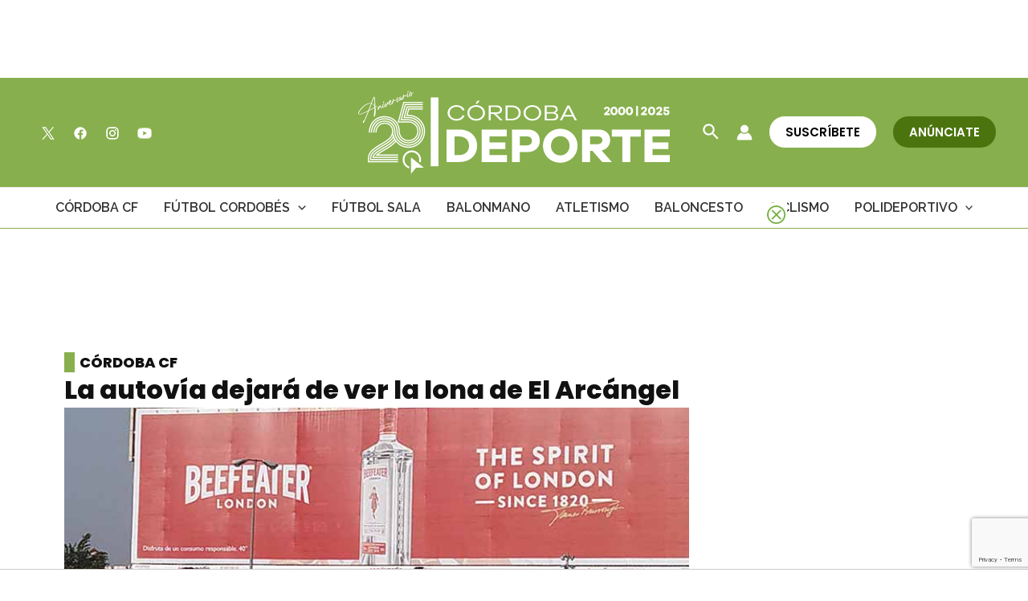

--- FILE ---
content_type: text/html; charset=utf-8
request_url: https://www.google.com/recaptcha/api2/anchor?ar=1&k=6Lf0TpMUAAAAAJdVqEsvGLeE93usBCzax6NC8SiO&co=aHR0cHM6Ly9jb3Jkb2JhZGVwb3J0ZS5jb206NDQz&hl=en&v=9TiwnJFHeuIw_s0wSd3fiKfN&size=invisible&anchor-ms=20000&execute-ms=30000&cb=c67mg4jipayi
body_size: 48183
content:
<!DOCTYPE HTML><html dir="ltr" lang="en"><head><meta http-equiv="Content-Type" content="text/html; charset=UTF-8">
<meta http-equiv="X-UA-Compatible" content="IE=edge">
<title>reCAPTCHA</title>
<style type="text/css">
/* cyrillic-ext */
@font-face {
  font-family: 'Roboto';
  font-style: normal;
  font-weight: 400;
  font-stretch: 100%;
  src: url(//fonts.gstatic.com/s/roboto/v48/KFO7CnqEu92Fr1ME7kSn66aGLdTylUAMa3GUBHMdazTgWw.woff2) format('woff2');
  unicode-range: U+0460-052F, U+1C80-1C8A, U+20B4, U+2DE0-2DFF, U+A640-A69F, U+FE2E-FE2F;
}
/* cyrillic */
@font-face {
  font-family: 'Roboto';
  font-style: normal;
  font-weight: 400;
  font-stretch: 100%;
  src: url(//fonts.gstatic.com/s/roboto/v48/KFO7CnqEu92Fr1ME7kSn66aGLdTylUAMa3iUBHMdazTgWw.woff2) format('woff2');
  unicode-range: U+0301, U+0400-045F, U+0490-0491, U+04B0-04B1, U+2116;
}
/* greek-ext */
@font-face {
  font-family: 'Roboto';
  font-style: normal;
  font-weight: 400;
  font-stretch: 100%;
  src: url(//fonts.gstatic.com/s/roboto/v48/KFO7CnqEu92Fr1ME7kSn66aGLdTylUAMa3CUBHMdazTgWw.woff2) format('woff2');
  unicode-range: U+1F00-1FFF;
}
/* greek */
@font-face {
  font-family: 'Roboto';
  font-style: normal;
  font-weight: 400;
  font-stretch: 100%;
  src: url(//fonts.gstatic.com/s/roboto/v48/KFO7CnqEu92Fr1ME7kSn66aGLdTylUAMa3-UBHMdazTgWw.woff2) format('woff2');
  unicode-range: U+0370-0377, U+037A-037F, U+0384-038A, U+038C, U+038E-03A1, U+03A3-03FF;
}
/* math */
@font-face {
  font-family: 'Roboto';
  font-style: normal;
  font-weight: 400;
  font-stretch: 100%;
  src: url(//fonts.gstatic.com/s/roboto/v48/KFO7CnqEu92Fr1ME7kSn66aGLdTylUAMawCUBHMdazTgWw.woff2) format('woff2');
  unicode-range: U+0302-0303, U+0305, U+0307-0308, U+0310, U+0312, U+0315, U+031A, U+0326-0327, U+032C, U+032F-0330, U+0332-0333, U+0338, U+033A, U+0346, U+034D, U+0391-03A1, U+03A3-03A9, U+03B1-03C9, U+03D1, U+03D5-03D6, U+03F0-03F1, U+03F4-03F5, U+2016-2017, U+2034-2038, U+203C, U+2040, U+2043, U+2047, U+2050, U+2057, U+205F, U+2070-2071, U+2074-208E, U+2090-209C, U+20D0-20DC, U+20E1, U+20E5-20EF, U+2100-2112, U+2114-2115, U+2117-2121, U+2123-214F, U+2190, U+2192, U+2194-21AE, U+21B0-21E5, U+21F1-21F2, U+21F4-2211, U+2213-2214, U+2216-22FF, U+2308-230B, U+2310, U+2319, U+231C-2321, U+2336-237A, U+237C, U+2395, U+239B-23B7, U+23D0, U+23DC-23E1, U+2474-2475, U+25AF, U+25B3, U+25B7, U+25BD, U+25C1, U+25CA, U+25CC, U+25FB, U+266D-266F, U+27C0-27FF, U+2900-2AFF, U+2B0E-2B11, U+2B30-2B4C, U+2BFE, U+3030, U+FF5B, U+FF5D, U+1D400-1D7FF, U+1EE00-1EEFF;
}
/* symbols */
@font-face {
  font-family: 'Roboto';
  font-style: normal;
  font-weight: 400;
  font-stretch: 100%;
  src: url(//fonts.gstatic.com/s/roboto/v48/KFO7CnqEu92Fr1ME7kSn66aGLdTylUAMaxKUBHMdazTgWw.woff2) format('woff2');
  unicode-range: U+0001-000C, U+000E-001F, U+007F-009F, U+20DD-20E0, U+20E2-20E4, U+2150-218F, U+2190, U+2192, U+2194-2199, U+21AF, U+21E6-21F0, U+21F3, U+2218-2219, U+2299, U+22C4-22C6, U+2300-243F, U+2440-244A, U+2460-24FF, U+25A0-27BF, U+2800-28FF, U+2921-2922, U+2981, U+29BF, U+29EB, U+2B00-2BFF, U+4DC0-4DFF, U+FFF9-FFFB, U+10140-1018E, U+10190-1019C, U+101A0, U+101D0-101FD, U+102E0-102FB, U+10E60-10E7E, U+1D2C0-1D2D3, U+1D2E0-1D37F, U+1F000-1F0FF, U+1F100-1F1AD, U+1F1E6-1F1FF, U+1F30D-1F30F, U+1F315, U+1F31C, U+1F31E, U+1F320-1F32C, U+1F336, U+1F378, U+1F37D, U+1F382, U+1F393-1F39F, U+1F3A7-1F3A8, U+1F3AC-1F3AF, U+1F3C2, U+1F3C4-1F3C6, U+1F3CA-1F3CE, U+1F3D4-1F3E0, U+1F3ED, U+1F3F1-1F3F3, U+1F3F5-1F3F7, U+1F408, U+1F415, U+1F41F, U+1F426, U+1F43F, U+1F441-1F442, U+1F444, U+1F446-1F449, U+1F44C-1F44E, U+1F453, U+1F46A, U+1F47D, U+1F4A3, U+1F4B0, U+1F4B3, U+1F4B9, U+1F4BB, U+1F4BF, U+1F4C8-1F4CB, U+1F4D6, U+1F4DA, U+1F4DF, U+1F4E3-1F4E6, U+1F4EA-1F4ED, U+1F4F7, U+1F4F9-1F4FB, U+1F4FD-1F4FE, U+1F503, U+1F507-1F50B, U+1F50D, U+1F512-1F513, U+1F53E-1F54A, U+1F54F-1F5FA, U+1F610, U+1F650-1F67F, U+1F687, U+1F68D, U+1F691, U+1F694, U+1F698, U+1F6AD, U+1F6B2, U+1F6B9-1F6BA, U+1F6BC, U+1F6C6-1F6CF, U+1F6D3-1F6D7, U+1F6E0-1F6EA, U+1F6F0-1F6F3, U+1F6F7-1F6FC, U+1F700-1F7FF, U+1F800-1F80B, U+1F810-1F847, U+1F850-1F859, U+1F860-1F887, U+1F890-1F8AD, U+1F8B0-1F8BB, U+1F8C0-1F8C1, U+1F900-1F90B, U+1F93B, U+1F946, U+1F984, U+1F996, U+1F9E9, U+1FA00-1FA6F, U+1FA70-1FA7C, U+1FA80-1FA89, U+1FA8F-1FAC6, U+1FACE-1FADC, U+1FADF-1FAE9, U+1FAF0-1FAF8, U+1FB00-1FBFF;
}
/* vietnamese */
@font-face {
  font-family: 'Roboto';
  font-style: normal;
  font-weight: 400;
  font-stretch: 100%;
  src: url(//fonts.gstatic.com/s/roboto/v48/KFO7CnqEu92Fr1ME7kSn66aGLdTylUAMa3OUBHMdazTgWw.woff2) format('woff2');
  unicode-range: U+0102-0103, U+0110-0111, U+0128-0129, U+0168-0169, U+01A0-01A1, U+01AF-01B0, U+0300-0301, U+0303-0304, U+0308-0309, U+0323, U+0329, U+1EA0-1EF9, U+20AB;
}
/* latin-ext */
@font-face {
  font-family: 'Roboto';
  font-style: normal;
  font-weight: 400;
  font-stretch: 100%;
  src: url(//fonts.gstatic.com/s/roboto/v48/KFO7CnqEu92Fr1ME7kSn66aGLdTylUAMa3KUBHMdazTgWw.woff2) format('woff2');
  unicode-range: U+0100-02BA, U+02BD-02C5, U+02C7-02CC, U+02CE-02D7, U+02DD-02FF, U+0304, U+0308, U+0329, U+1D00-1DBF, U+1E00-1E9F, U+1EF2-1EFF, U+2020, U+20A0-20AB, U+20AD-20C0, U+2113, U+2C60-2C7F, U+A720-A7FF;
}
/* latin */
@font-face {
  font-family: 'Roboto';
  font-style: normal;
  font-weight: 400;
  font-stretch: 100%;
  src: url(//fonts.gstatic.com/s/roboto/v48/KFO7CnqEu92Fr1ME7kSn66aGLdTylUAMa3yUBHMdazQ.woff2) format('woff2');
  unicode-range: U+0000-00FF, U+0131, U+0152-0153, U+02BB-02BC, U+02C6, U+02DA, U+02DC, U+0304, U+0308, U+0329, U+2000-206F, U+20AC, U+2122, U+2191, U+2193, U+2212, U+2215, U+FEFF, U+FFFD;
}
/* cyrillic-ext */
@font-face {
  font-family: 'Roboto';
  font-style: normal;
  font-weight: 500;
  font-stretch: 100%;
  src: url(//fonts.gstatic.com/s/roboto/v48/KFO7CnqEu92Fr1ME7kSn66aGLdTylUAMa3GUBHMdazTgWw.woff2) format('woff2');
  unicode-range: U+0460-052F, U+1C80-1C8A, U+20B4, U+2DE0-2DFF, U+A640-A69F, U+FE2E-FE2F;
}
/* cyrillic */
@font-face {
  font-family: 'Roboto';
  font-style: normal;
  font-weight: 500;
  font-stretch: 100%;
  src: url(//fonts.gstatic.com/s/roboto/v48/KFO7CnqEu92Fr1ME7kSn66aGLdTylUAMa3iUBHMdazTgWw.woff2) format('woff2');
  unicode-range: U+0301, U+0400-045F, U+0490-0491, U+04B0-04B1, U+2116;
}
/* greek-ext */
@font-face {
  font-family: 'Roboto';
  font-style: normal;
  font-weight: 500;
  font-stretch: 100%;
  src: url(//fonts.gstatic.com/s/roboto/v48/KFO7CnqEu92Fr1ME7kSn66aGLdTylUAMa3CUBHMdazTgWw.woff2) format('woff2');
  unicode-range: U+1F00-1FFF;
}
/* greek */
@font-face {
  font-family: 'Roboto';
  font-style: normal;
  font-weight: 500;
  font-stretch: 100%;
  src: url(//fonts.gstatic.com/s/roboto/v48/KFO7CnqEu92Fr1ME7kSn66aGLdTylUAMa3-UBHMdazTgWw.woff2) format('woff2');
  unicode-range: U+0370-0377, U+037A-037F, U+0384-038A, U+038C, U+038E-03A1, U+03A3-03FF;
}
/* math */
@font-face {
  font-family: 'Roboto';
  font-style: normal;
  font-weight: 500;
  font-stretch: 100%;
  src: url(//fonts.gstatic.com/s/roboto/v48/KFO7CnqEu92Fr1ME7kSn66aGLdTylUAMawCUBHMdazTgWw.woff2) format('woff2');
  unicode-range: U+0302-0303, U+0305, U+0307-0308, U+0310, U+0312, U+0315, U+031A, U+0326-0327, U+032C, U+032F-0330, U+0332-0333, U+0338, U+033A, U+0346, U+034D, U+0391-03A1, U+03A3-03A9, U+03B1-03C9, U+03D1, U+03D5-03D6, U+03F0-03F1, U+03F4-03F5, U+2016-2017, U+2034-2038, U+203C, U+2040, U+2043, U+2047, U+2050, U+2057, U+205F, U+2070-2071, U+2074-208E, U+2090-209C, U+20D0-20DC, U+20E1, U+20E5-20EF, U+2100-2112, U+2114-2115, U+2117-2121, U+2123-214F, U+2190, U+2192, U+2194-21AE, U+21B0-21E5, U+21F1-21F2, U+21F4-2211, U+2213-2214, U+2216-22FF, U+2308-230B, U+2310, U+2319, U+231C-2321, U+2336-237A, U+237C, U+2395, U+239B-23B7, U+23D0, U+23DC-23E1, U+2474-2475, U+25AF, U+25B3, U+25B7, U+25BD, U+25C1, U+25CA, U+25CC, U+25FB, U+266D-266F, U+27C0-27FF, U+2900-2AFF, U+2B0E-2B11, U+2B30-2B4C, U+2BFE, U+3030, U+FF5B, U+FF5D, U+1D400-1D7FF, U+1EE00-1EEFF;
}
/* symbols */
@font-face {
  font-family: 'Roboto';
  font-style: normal;
  font-weight: 500;
  font-stretch: 100%;
  src: url(//fonts.gstatic.com/s/roboto/v48/KFO7CnqEu92Fr1ME7kSn66aGLdTylUAMaxKUBHMdazTgWw.woff2) format('woff2');
  unicode-range: U+0001-000C, U+000E-001F, U+007F-009F, U+20DD-20E0, U+20E2-20E4, U+2150-218F, U+2190, U+2192, U+2194-2199, U+21AF, U+21E6-21F0, U+21F3, U+2218-2219, U+2299, U+22C4-22C6, U+2300-243F, U+2440-244A, U+2460-24FF, U+25A0-27BF, U+2800-28FF, U+2921-2922, U+2981, U+29BF, U+29EB, U+2B00-2BFF, U+4DC0-4DFF, U+FFF9-FFFB, U+10140-1018E, U+10190-1019C, U+101A0, U+101D0-101FD, U+102E0-102FB, U+10E60-10E7E, U+1D2C0-1D2D3, U+1D2E0-1D37F, U+1F000-1F0FF, U+1F100-1F1AD, U+1F1E6-1F1FF, U+1F30D-1F30F, U+1F315, U+1F31C, U+1F31E, U+1F320-1F32C, U+1F336, U+1F378, U+1F37D, U+1F382, U+1F393-1F39F, U+1F3A7-1F3A8, U+1F3AC-1F3AF, U+1F3C2, U+1F3C4-1F3C6, U+1F3CA-1F3CE, U+1F3D4-1F3E0, U+1F3ED, U+1F3F1-1F3F3, U+1F3F5-1F3F7, U+1F408, U+1F415, U+1F41F, U+1F426, U+1F43F, U+1F441-1F442, U+1F444, U+1F446-1F449, U+1F44C-1F44E, U+1F453, U+1F46A, U+1F47D, U+1F4A3, U+1F4B0, U+1F4B3, U+1F4B9, U+1F4BB, U+1F4BF, U+1F4C8-1F4CB, U+1F4D6, U+1F4DA, U+1F4DF, U+1F4E3-1F4E6, U+1F4EA-1F4ED, U+1F4F7, U+1F4F9-1F4FB, U+1F4FD-1F4FE, U+1F503, U+1F507-1F50B, U+1F50D, U+1F512-1F513, U+1F53E-1F54A, U+1F54F-1F5FA, U+1F610, U+1F650-1F67F, U+1F687, U+1F68D, U+1F691, U+1F694, U+1F698, U+1F6AD, U+1F6B2, U+1F6B9-1F6BA, U+1F6BC, U+1F6C6-1F6CF, U+1F6D3-1F6D7, U+1F6E0-1F6EA, U+1F6F0-1F6F3, U+1F6F7-1F6FC, U+1F700-1F7FF, U+1F800-1F80B, U+1F810-1F847, U+1F850-1F859, U+1F860-1F887, U+1F890-1F8AD, U+1F8B0-1F8BB, U+1F8C0-1F8C1, U+1F900-1F90B, U+1F93B, U+1F946, U+1F984, U+1F996, U+1F9E9, U+1FA00-1FA6F, U+1FA70-1FA7C, U+1FA80-1FA89, U+1FA8F-1FAC6, U+1FACE-1FADC, U+1FADF-1FAE9, U+1FAF0-1FAF8, U+1FB00-1FBFF;
}
/* vietnamese */
@font-face {
  font-family: 'Roboto';
  font-style: normal;
  font-weight: 500;
  font-stretch: 100%;
  src: url(//fonts.gstatic.com/s/roboto/v48/KFO7CnqEu92Fr1ME7kSn66aGLdTylUAMa3OUBHMdazTgWw.woff2) format('woff2');
  unicode-range: U+0102-0103, U+0110-0111, U+0128-0129, U+0168-0169, U+01A0-01A1, U+01AF-01B0, U+0300-0301, U+0303-0304, U+0308-0309, U+0323, U+0329, U+1EA0-1EF9, U+20AB;
}
/* latin-ext */
@font-face {
  font-family: 'Roboto';
  font-style: normal;
  font-weight: 500;
  font-stretch: 100%;
  src: url(//fonts.gstatic.com/s/roboto/v48/KFO7CnqEu92Fr1ME7kSn66aGLdTylUAMa3KUBHMdazTgWw.woff2) format('woff2');
  unicode-range: U+0100-02BA, U+02BD-02C5, U+02C7-02CC, U+02CE-02D7, U+02DD-02FF, U+0304, U+0308, U+0329, U+1D00-1DBF, U+1E00-1E9F, U+1EF2-1EFF, U+2020, U+20A0-20AB, U+20AD-20C0, U+2113, U+2C60-2C7F, U+A720-A7FF;
}
/* latin */
@font-face {
  font-family: 'Roboto';
  font-style: normal;
  font-weight: 500;
  font-stretch: 100%;
  src: url(//fonts.gstatic.com/s/roboto/v48/KFO7CnqEu92Fr1ME7kSn66aGLdTylUAMa3yUBHMdazQ.woff2) format('woff2');
  unicode-range: U+0000-00FF, U+0131, U+0152-0153, U+02BB-02BC, U+02C6, U+02DA, U+02DC, U+0304, U+0308, U+0329, U+2000-206F, U+20AC, U+2122, U+2191, U+2193, U+2212, U+2215, U+FEFF, U+FFFD;
}
/* cyrillic-ext */
@font-face {
  font-family: 'Roboto';
  font-style: normal;
  font-weight: 900;
  font-stretch: 100%;
  src: url(//fonts.gstatic.com/s/roboto/v48/KFO7CnqEu92Fr1ME7kSn66aGLdTylUAMa3GUBHMdazTgWw.woff2) format('woff2');
  unicode-range: U+0460-052F, U+1C80-1C8A, U+20B4, U+2DE0-2DFF, U+A640-A69F, U+FE2E-FE2F;
}
/* cyrillic */
@font-face {
  font-family: 'Roboto';
  font-style: normal;
  font-weight: 900;
  font-stretch: 100%;
  src: url(//fonts.gstatic.com/s/roboto/v48/KFO7CnqEu92Fr1ME7kSn66aGLdTylUAMa3iUBHMdazTgWw.woff2) format('woff2');
  unicode-range: U+0301, U+0400-045F, U+0490-0491, U+04B0-04B1, U+2116;
}
/* greek-ext */
@font-face {
  font-family: 'Roboto';
  font-style: normal;
  font-weight: 900;
  font-stretch: 100%;
  src: url(//fonts.gstatic.com/s/roboto/v48/KFO7CnqEu92Fr1ME7kSn66aGLdTylUAMa3CUBHMdazTgWw.woff2) format('woff2');
  unicode-range: U+1F00-1FFF;
}
/* greek */
@font-face {
  font-family: 'Roboto';
  font-style: normal;
  font-weight: 900;
  font-stretch: 100%;
  src: url(//fonts.gstatic.com/s/roboto/v48/KFO7CnqEu92Fr1ME7kSn66aGLdTylUAMa3-UBHMdazTgWw.woff2) format('woff2');
  unicode-range: U+0370-0377, U+037A-037F, U+0384-038A, U+038C, U+038E-03A1, U+03A3-03FF;
}
/* math */
@font-face {
  font-family: 'Roboto';
  font-style: normal;
  font-weight: 900;
  font-stretch: 100%;
  src: url(//fonts.gstatic.com/s/roboto/v48/KFO7CnqEu92Fr1ME7kSn66aGLdTylUAMawCUBHMdazTgWw.woff2) format('woff2');
  unicode-range: U+0302-0303, U+0305, U+0307-0308, U+0310, U+0312, U+0315, U+031A, U+0326-0327, U+032C, U+032F-0330, U+0332-0333, U+0338, U+033A, U+0346, U+034D, U+0391-03A1, U+03A3-03A9, U+03B1-03C9, U+03D1, U+03D5-03D6, U+03F0-03F1, U+03F4-03F5, U+2016-2017, U+2034-2038, U+203C, U+2040, U+2043, U+2047, U+2050, U+2057, U+205F, U+2070-2071, U+2074-208E, U+2090-209C, U+20D0-20DC, U+20E1, U+20E5-20EF, U+2100-2112, U+2114-2115, U+2117-2121, U+2123-214F, U+2190, U+2192, U+2194-21AE, U+21B0-21E5, U+21F1-21F2, U+21F4-2211, U+2213-2214, U+2216-22FF, U+2308-230B, U+2310, U+2319, U+231C-2321, U+2336-237A, U+237C, U+2395, U+239B-23B7, U+23D0, U+23DC-23E1, U+2474-2475, U+25AF, U+25B3, U+25B7, U+25BD, U+25C1, U+25CA, U+25CC, U+25FB, U+266D-266F, U+27C0-27FF, U+2900-2AFF, U+2B0E-2B11, U+2B30-2B4C, U+2BFE, U+3030, U+FF5B, U+FF5D, U+1D400-1D7FF, U+1EE00-1EEFF;
}
/* symbols */
@font-face {
  font-family: 'Roboto';
  font-style: normal;
  font-weight: 900;
  font-stretch: 100%;
  src: url(//fonts.gstatic.com/s/roboto/v48/KFO7CnqEu92Fr1ME7kSn66aGLdTylUAMaxKUBHMdazTgWw.woff2) format('woff2');
  unicode-range: U+0001-000C, U+000E-001F, U+007F-009F, U+20DD-20E0, U+20E2-20E4, U+2150-218F, U+2190, U+2192, U+2194-2199, U+21AF, U+21E6-21F0, U+21F3, U+2218-2219, U+2299, U+22C4-22C6, U+2300-243F, U+2440-244A, U+2460-24FF, U+25A0-27BF, U+2800-28FF, U+2921-2922, U+2981, U+29BF, U+29EB, U+2B00-2BFF, U+4DC0-4DFF, U+FFF9-FFFB, U+10140-1018E, U+10190-1019C, U+101A0, U+101D0-101FD, U+102E0-102FB, U+10E60-10E7E, U+1D2C0-1D2D3, U+1D2E0-1D37F, U+1F000-1F0FF, U+1F100-1F1AD, U+1F1E6-1F1FF, U+1F30D-1F30F, U+1F315, U+1F31C, U+1F31E, U+1F320-1F32C, U+1F336, U+1F378, U+1F37D, U+1F382, U+1F393-1F39F, U+1F3A7-1F3A8, U+1F3AC-1F3AF, U+1F3C2, U+1F3C4-1F3C6, U+1F3CA-1F3CE, U+1F3D4-1F3E0, U+1F3ED, U+1F3F1-1F3F3, U+1F3F5-1F3F7, U+1F408, U+1F415, U+1F41F, U+1F426, U+1F43F, U+1F441-1F442, U+1F444, U+1F446-1F449, U+1F44C-1F44E, U+1F453, U+1F46A, U+1F47D, U+1F4A3, U+1F4B0, U+1F4B3, U+1F4B9, U+1F4BB, U+1F4BF, U+1F4C8-1F4CB, U+1F4D6, U+1F4DA, U+1F4DF, U+1F4E3-1F4E6, U+1F4EA-1F4ED, U+1F4F7, U+1F4F9-1F4FB, U+1F4FD-1F4FE, U+1F503, U+1F507-1F50B, U+1F50D, U+1F512-1F513, U+1F53E-1F54A, U+1F54F-1F5FA, U+1F610, U+1F650-1F67F, U+1F687, U+1F68D, U+1F691, U+1F694, U+1F698, U+1F6AD, U+1F6B2, U+1F6B9-1F6BA, U+1F6BC, U+1F6C6-1F6CF, U+1F6D3-1F6D7, U+1F6E0-1F6EA, U+1F6F0-1F6F3, U+1F6F7-1F6FC, U+1F700-1F7FF, U+1F800-1F80B, U+1F810-1F847, U+1F850-1F859, U+1F860-1F887, U+1F890-1F8AD, U+1F8B0-1F8BB, U+1F8C0-1F8C1, U+1F900-1F90B, U+1F93B, U+1F946, U+1F984, U+1F996, U+1F9E9, U+1FA00-1FA6F, U+1FA70-1FA7C, U+1FA80-1FA89, U+1FA8F-1FAC6, U+1FACE-1FADC, U+1FADF-1FAE9, U+1FAF0-1FAF8, U+1FB00-1FBFF;
}
/* vietnamese */
@font-face {
  font-family: 'Roboto';
  font-style: normal;
  font-weight: 900;
  font-stretch: 100%;
  src: url(//fonts.gstatic.com/s/roboto/v48/KFO7CnqEu92Fr1ME7kSn66aGLdTylUAMa3OUBHMdazTgWw.woff2) format('woff2');
  unicode-range: U+0102-0103, U+0110-0111, U+0128-0129, U+0168-0169, U+01A0-01A1, U+01AF-01B0, U+0300-0301, U+0303-0304, U+0308-0309, U+0323, U+0329, U+1EA0-1EF9, U+20AB;
}
/* latin-ext */
@font-face {
  font-family: 'Roboto';
  font-style: normal;
  font-weight: 900;
  font-stretch: 100%;
  src: url(//fonts.gstatic.com/s/roboto/v48/KFO7CnqEu92Fr1ME7kSn66aGLdTylUAMa3KUBHMdazTgWw.woff2) format('woff2');
  unicode-range: U+0100-02BA, U+02BD-02C5, U+02C7-02CC, U+02CE-02D7, U+02DD-02FF, U+0304, U+0308, U+0329, U+1D00-1DBF, U+1E00-1E9F, U+1EF2-1EFF, U+2020, U+20A0-20AB, U+20AD-20C0, U+2113, U+2C60-2C7F, U+A720-A7FF;
}
/* latin */
@font-face {
  font-family: 'Roboto';
  font-style: normal;
  font-weight: 900;
  font-stretch: 100%;
  src: url(//fonts.gstatic.com/s/roboto/v48/KFO7CnqEu92Fr1ME7kSn66aGLdTylUAMa3yUBHMdazQ.woff2) format('woff2');
  unicode-range: U+0000-00FF, U+0131, U+0152-0153, U+02BB-02BC, U+02C6, U+02DA, U+02DC, U+0304, U+0308, U+0329, U+2000-206F, U+20AC, U+2122, U+2191, U+2193, U+2212, U+2215, U+FEFF, U+FFFD;
}

</style>
<link rel="stylesheet" type="text/css" href="https://www.gstatic.com/recaptcha/releases/9TiwnJFHeuIw_s0wSd3fiKfN/styles__ltr.css">
<script nonce="j8Uj3836w2S2dlGDSJBKWA" type="text/javascript">window['__recaptcha_api'] = 'https://www.google.com/recaptcha/api2/';</script>
<script type="text/javascript" src="https://www.gstatic.com/recaptcha/releases/9TiwnJFHeuIw_s0wSd3fiKfN/recaptcha__en.js" nonce="j8Uj3836w2S2dlGDSJBKWA">
      
    </script></head>
<body><div id="rc-anchor-alert" class="rc-anchor-alert"></div>
<input type="hidden" id="recaptcha-token" value="[base64]">
<script type="text/javascript" nonce="j8Uj3836w2S2dlGDSJBKWA">
      recaptcha.anchor.Main.init("[\x22ainput\x22,[\x22bgdata\x22,\x22\x22,\[base64]/[base64]/[base64]/bmV3IHJbeF0oY1swXSk6RT09Mj9uZXcgclt4XShjWzBdLGNbMV0pOkU9PTM/bmV3IHJbeF0oY1swXSxjWzFdLGNbMl0pOkU9PTQ/[base64]/[base64]/[base64]/[base64]/[base64]/[base64]/[base64]/[base64]\x22,\[base64]\\u003d\x22,\x22wrbCpht2w4jCihnCnAdYw7TDlj4xCsOYw6/CkTrDkjdSwqYvw6vCnsKKw5Z/KWN8AcKdHMKpJ8O4wqNWw5nCqsKvw5EWNh8TKsKRGgYwOGA8wqbDhSjCugFxcxALw5zCnzZ5w5fCj3lzw7TDgCnDicKdP8KwDkALwqzChsK9wqDDgMOWw5jDvsOiwpbDjsKfwpTDr2LDlmM/w45ywprDqn3DvMK8M0c3QSoBw6QBBUx9woMUMMO1NkFWSyLCssKfw77DsMKPwrV2w6ZbwqhlcHvDi2bCvsK4UiJvwoxpQcOITMKSwrI3U8KfwpQgw7R8H0k4w789w58eaMOGIVzCiS3Cghp/[base64]/wpfDjcO4wrjCk8KuLwjDlXbDrsOTL8Oyw7hsSls6YSHDj1pxwr3Dv2pwfsOtwozCicObejsRwpI2wp/[base64]/[base64]/DqAPDv1F6SVLDnjIvU3Bhw63CjRLDhTPDhnfCocK7wrbDuMOkPMOOfcOCwrRBaUpqQMK1w6nCp8KaYMOfdnVnMcOhw5Rvw4rDgFpawqjDv8OmwpA/[base64]/wrA0I3HDuXPCoSbDv3pOaDHChBEHY8OtAsKFe3nCoMKhwoHCsE/DlcO9w7k7b2hgwocyw7HCl1p5w5TCi3MjRxbDlMOeFDROw7JKwroewpLCjQtQwpjDpsKREzotTCVww4Muwq/CriYDQcOqTAwpw7/ClcOpVsOXHFXCmMOUIMKwwr3DrsOjTzYDS38xwoXCuC0AwpnCqsOYwqTCmcOIGiLDkXV5X3Arw7TDlsK3dxZ9wr3DosOQUHsGXcKQMklpw7gBw7ZaHsOfw6tMwrHCiD7CuMKLPcOtIlM/I20JfsOnw54rU8ODwpo7wokNR082wpHDilFBwrLDh3bDu8OaN8KcwpllQcKcHsOXdsKjwrPDlVd8wpTCh8Ofw5czw4LDvcKNw5LCjXjCtMOkw4wUFzXDrMO4WQN6LcOYw4V/w5srHgZiwpkLw7hqdi/DmSMRO8K1M8OWUcKLwqcgw5cqwrvDm2ZQYFnDtX8zw4ZsEQB+MsKnw4rDlDULTgjCvWfCkMKDOcOOw5DDnMO5ahAmDAdyUhvCkGTCsl/Dpzoew5VRw7VzwrNGYQcrfsKycAUnw7lNC3DCtsKpEjTDssOKS8KtSsO5w4/CisKsw7Nnw4JFwrBpbcOsaMKTw5vDgsOtw6ERJ8Krw5pewpvCrcOKB8OEwpBgwpc8Z11iIDshwr7Ch8Kfe8Kcw7INw5XDqcKGN8Otw5rCvyrCsRHDlS88wrcuKsOBwr3DncKkw6HDjjDDnAoFJcKJUxVgw4nDhcKMTsOpw65Mw5ZswqTDvH7DjsO/D8O+R3B2woR5wpkHcXk0wqJfw5PCuCEYw7h0VsOOwpXDpcOqwrBAQ8OYYyVjwqUtYMO+w4PDrQLDnl4PGC98wpAAwp7DpsKjw6LDicKdw5bDgMKlQsOHwoTDnE0YEcKyQcKTwqhaw7DDjsOwLX7CusOnHhvClMOOcsOWJwtzw4DCqC/[base64]/CpD3DnsOrw4DChTgTW2nCsk/DnMOpWcK0w4/DsArDv3LClCxrw4jDscKQfmrCnyUBcjDDiMOMfsKQIkvDjhTDksObfcKtE8O8w4nDvHkGw43DpMKZGSh+w7zDgQrDnFEAw7RPwqTDljJ2YjPDuz3ClANpIl7Du1LCkVnClnTDkgM7RCRVclXDkSAGEn03w71ONsOEWlQlRk3Dr2Zawr1JRcOIdMO/WXBfQcO7wrbCkE5vbMKXfMOYb8KTw7Rkw4JUw7XDnncEwpluw5PDvSTDvsOhBXrCpylBw5zCg8ODw7cYwqkkw6U9CMKiwr5tw5PDoWvDu1MRYTJrwp7DnMKmasOeeMOMbsOww4bCrH7ChmzChcO4OF4mZnnDgEhKDsKlIzRuXMOaMsOoVRYPRRpZdMK7w51/wpwsw6nDhsK+EMOawoMSw6bDoU93w51iTMKwwoIXZ20Rw54IRcOEw6RZIMKjwqrDqsOXw59Ywrw+wqtqWUA0D8OSw68WMMKCwpXDn8KAwqtXf8KCWgxUwoAVesKVw4/DjRUpwpHDjmIgwowHwr7DlMOVwqbCiMKCw73DmhJAwrrCrSAFMTrClsKIw4IjNGFREWXCqQrCuChdwqR4wrTDvy05w57CjzLDtnXCpMKXTiXCpkbDrRc1dC7CoMKIbkxsw53DskzDojfDlU4tw7fCj8Obw77DvD8kw6NyXMKVDMOpw5/DncK1cMKmSMOsworDqsK5G8OrIsOLJcOnwoXCnsKlw64Nwo3DoHs9w6I/[base64]/Cq8OQwr7DqMOgwqEnw60URcOZw4EBF2Vyw51CG8KwwqFAw5I2PFIww44JQwPClMO1GRVHwoHDny/DvsKFwrnChsKqw7TDq8KZAsKLdcKqwrIDBhJeCADCkcKTQsO3bcK1IcKIwo3DnjLCqA7DonJkQH5yPsK2eg3CgwjDg17Dt8OfNsO7BMOpwrced03DuMOewoLDjMOdNcKLwp4Jw7vDjUPDoBl2Ei9bwrLDssKGwq/CqsKcw7ELwoZOO8KvNGHCncKPw6IqwojCkTbCh1Yfw5bDpmRJXsKaw67Cs2Mdwp8dEMKbw5daPgcocxlHO8K8SXptX8OdwqVXfSo/wpxcwrzDoMO5TsOWwpHCtBHDlMK7T8K4wqsNM8KWw4RBw4oUXcOkTsOhY1nCvmbDilPCv8K/RsO0w7tQRMKLwrQFRcOwOMO2ZiXDnsOZOD/CnHLDk8K0axPCsjpBwoAdwpXCpMOWNAHDuMKxw4pww6DCl0LDsCXCmMKSKwsOcsKaccK8wo/DiMKUUMOIRStkRnpPwrXCiWjCncOjwrDCtMOnC8O/[base64]/[base64]/wrfDni3ChnB+PmEJDsOiw7EJbMKew6LDlcOZw6IAc3Rswp/[base64]/[base64]/CqhjChMKGwr9xw4jCu8Khwr7DpcOsw4syPSoVwrozwpFVLS8RTsKEF3PClz9bdsKZwqYxw4R3woHCnyTClsKken3DrsKMwppiwrV3MMOuwonDon4sUMKowqBjTnzDri5Qw5nDnj3DsMOYH8KNOsOZRcOiw7dhwqHCo8Oge8OIwqnCrMKUXH8Qw4V7wr/Di8KCQ8Ovwqs6w4bDl8K0w6YRQ3TCjMOWUcOJScOVamwAw6NTay4gwpLDksO4woR/SMO7J8OEdsO2wqbDhy/DijRxw7zCqcOXwo7DsnjCsEdHwpYuGV3Dsg1NRsOEw7Vkw6XDgsKITQcBN8OrCMOswo3DgcK/[base64]/WlBFw4nCnMKMTkHCnEPCmcKBIWXCp8ORaCwhLsK+w43DnwpNw7fCncKdw6LChQwOc8O7PBUdf140w6Q2MFAGS8Oxw4dUDCtmbBfChsO/w73Ci8O7w5Z2XEsCwp7CtnnCuiXDpMKIwoA5PsKmQnRVwp4DMsKKw5t8IsO/wo44w6jDiQ/ChMOQKMONWcKvHMKVXcKGRsO/wpc/HhXDrVnDrgVSwotlwpYcDlohGcKCPMOPEcOzXMO5ZMOmw7HChhXCk8K4wqlWcMOcM8KJwrgHL8ORZsKpwrfDqzNPwpESYQbDhsKCTcKOHMOEwpRqwqLCjMO/CUVlQ8KIM8ODf8KPLRd1McKBw5vCmhDDlcOBw6t8E8OgAl80c8KSwp/CmMOkbsOgw58CM8OswpEbVH7DmHzDj8O+wo9nTcKtw6stAg1Gwr4BEsKGK8ORw6kUQ8KpMzoXwp7CosKBwqJRw4/DgMOqME7CuDLCjmoWecOWw6cjwrDCh1InFHsxO0c5wo0ZeXJTJsKjBFcDT0nCi8KyNsKDwp7DlcO/w6/DkQMRa8KJwpnCghxFPcO3w5JdC23CjQZnYnM6w67Ci8OQwojDgGzCqS1eJMKuXkspwpHDrFx+wo3DuhrCjEBgwozCtwwQBBjDjWBpwqjDkE/CucKdwqsqfcK/woh+BSTDijPDoF1/AcKqw7MeX8OwGjgGMnRWHw7DnWxdEsOOP8OPwp42LlcqwrIBwoLCoGF7CcOSLsKcfDHDj3VOfMKBw5LCmsOkEMOSw596w7zDjwUPE3kfP8O6HVTCncO0w7QUGcOiwoMaEzwTw77DpMOMwozDisKHNsKNw5suAMOCwrvCnw/CscOYTsKuw4QhwrzDkWYrcjrDkcKaD0BbEcOWMhpNHzPDlgfDscO6w57DkgQeHyQvEQrCvcOcBMKMXDErwr0lBsOhw49OJMOlA8OuwrZONH1+wovCgcOHGWzDiMKnwo5Uw6jDgsOuwr/DnEfDvcOKwoFDNsOjV1fCqsOpw43DqkVnBMOiw7JCwrTDsTY4w5TDr8KJw4vDm8Knw5tGw7TCmcOEwppaARgVVkU4MiXCoydpDWsHXw8kwrk/w65Ib8Ovw6cxOAbDkMO1M8KYwpU3w60Ow4vCo8KaIQVBLmzDuHsawqbDtSIZwpnDucKVSsO0CAPDrsO8SnTDnUYid2nDssK7w5tsbcKqwpo/[base64]/CmsOFwrbCgxTDrcKFwoFBYcOpwrpAH8KVUcOdMcO+E2PDoijDtcOsF2zDn8KUEFAcdcKiMTVzZ8O4OQ/DhcKvw4U+w5fCl8KpwpULwrc8wqPDj1fDrFbCoMK9BMKMVUzCqsK0KxjCsMKpFsKewrU7w4Y5b3YKwr8ANgXCj8KlworDo0BMwolbbcK3MsORMsKFwo4VBkp8w73Dg8KHCMK/w6TCpMO4b1RWZsKOw6XDtcKOw7HCmMKWPEbCisOOw5DCrVbDmXPDgA0CViDDh8Ouw5AEAcOkw5xzG8O2b8KQw4M5H23Cog7CjHDClGLDlcOWWCvDnF4ew73DhGrCosOzJSoew57ChsK/w7IUw4p4EFZ6Vh98MsKNwrwdw4kzwq7DpAJkw7Unw65nwoMYwo7CicK/FsOsGHFdFcKJwoV5HMOvw4fDoMKAw7dyKcOOw7dVMn5rSsOGSHHCqMK5wrZawoBCw7HDrcOvBsK9b0TDrMOawrg5FMODWiEHG8KSR1M/P0xHLMKYdFTCmRDCmzRYMUXDqUJ0wq89wqwvw4vCrcKJw7DCpMKoQsKLNCvDk2rDqhEIJMKGasKJZgMxw6rDrQ1iXcKZwo5sw7Ypw5Jbw6tGwqTDtMOZPsOyWMOSdzFEwpBkwpo/w7rCmykVXU/CqUZBYRFxw7N5GCsCwrBIXzvDuMKyOScySkQgw7zDhgVyYcO9w5g2w4fDq8O6LSI0w63Dlikuw7MGAQnCknJ/acOHwo1zwrnCucOUbcK9GD/DlGJewoHCncKZS3FXw4bClEo/w4nDlnrDicKLwo01H8OSw71aQ8KxHFPDrG5IwodFwqZJwpHCt2nDt8K3JgjCmBbDml3ChRPCkx1pwoZgAk/CsUXDuwkHbMORwrTDvsKyUF7DnmQjw7LDrcOPw7BvL3XCq8KiH8KTCsOUwoFdECjCm8KlQyTDhMKOXgsbTcOvw53CgxvCicKtw7bCmybCrBgrw7/Do8K+ZsKyw4fCosKlw5fCu3zDjBAeIMOSDVfCiW7DjzEkOsOEc2oOwqh6DDhFeMOqwovCucOlUsK1w5bDtV0Zwqh/w7jCgg3Dv8OiwrpuwoXDiw/DkAbDumxeWsOQCmrCkCbDkRDCrcOSw5cvw67CscOCOi/DgApaw6BgXsKfNWLDoC5ib3HDkcOucwlYwqtKw5tlwo8hwq5qBMKGM8OAw44xwqEIK8O2WcO1wrcfw7/Dmlh5wqxMwo/Du8KUw7/CmhF6wpPClMOnEMKNwrnChsOXw6hkfDcoJ8O0T8OjDR4MwolELMOrwq3DqR40HBrCnsKnwq5YFcK6fAPDrcK/On1ewo5ew73DiHfCqFZvCA/CusKrK8KBwqgBahBNBA8nR8KIw6ZbNMO5LMKEfRBvw5zDtsK5woMoHXrCsB3CvMK3F2JaasKuSgDCiSHDrkJMUmI8w6DDuMO6wozCkVbCp8Otwq4vM8K0w5LClV/CgcOPbsKJw6ETGcKEwpTDsl/DvzrCtsKzwqjCnTXDlMK+T8OIw5/ClWMUPcKxw59PMMOYQh9RXsKqw5oNwqccw57Dm2RYwrXDnHNdYnglN8KKAC0WJ1vDpAJZUBFxNSoTOSTDlSvCrj7CgijCv8KxNBnDgAbDrnBHw4TDngYVwpYSw5nDtl3CsUtDfhHCoGIswo/[base64]/[base64]/w6hdw45xWsKBwqTCtsObN8KswrXCvTzCl8KYwr/CgMKcT2/CkMOrw4c/w6Buw60Bw6ABw6LDiWjCm8KYw6DDpcK7w4zDucO9w7Z1woXDiyLCklI7wojDpwXDksOIGCNZVk3DnHfCvTYqI2tfw6DCq8KOwq/DlsKHIMONKGM2w4Jlw7QTw6/DkcKHwoBVH8OfMAgdOsKgw445w718QgUsw69GTcObw4FYwrHCucK2w4w+wobDs8K6Y8OMMsKvSsKlw5LDqsKMwr8hYS8DdVQ0M8KHw53Dp8Kjw5fClsKxw64dwqwTJDEbSTHDjz5Hw5pxBcOTwrPDmjPDu8KyAxnDlMKOw6zCtcKGdcKMw5bCtsOxw6PCnG/CiX49wrzCkMOYwr0+w6EuwqvCmMK8w6IyUMKnN8OwfsK/w5TDlHoFQR8Gw4/CpxMMwrDCsMOUw6QzKcK/w7tqw4rDoMKUwplUwqwZORp7DsKww6kFwod2Ql3DscKAeh8Qw45LOEzCpsKawo9lLsOcwoDDmHJkw45sw6bDlRDDoD44wp3DgCMtRGR/BX5MVcKWwogmwpMxQcOWwo0owp1kIBrCgMKEw5Bcw7pQEMOzw4/DuBAVwp3DqGPCnShVJzAGw6xTG8KrCsK3woZewrUmdMKPw7rCvzrCmAXCp8Orw4jCnMOndSHDnizCsjtEwq0fw6RyNBF4w7TDpMKEBlB1fMK6w5tNNnA6woIIPQ3CjwVcVsOfw5Q3wqNKesK/MsKDDTgdw7TDgDVbElQeB8O+wro4V8OPwovCi1sMw7zClMOpw7AXwpZuwpDCjsOnwqbCnsObHk3DusKTwoB1wrZaw6xVwr4mR8K9ccOpw4A5w5IBfC3Dm2fCvsKDRMOjcTMpwrgwSsKPVg3CimwRYMONOsKtX8KXUMKrw7LDrMOlwrTCvcO/[base64]/[base64]/DuMO1w5/DtFQxw5/[base64]/DkHPDlD/Cox7Cq8K7McOjw6gpwo/[base64]/Ds8O3wp/CvMOcP2/CrsKRaWXCmBjDpEvDqsOiw73Cky1UwrIFdDlUHsK/A1TDg1YEQnXDj8ONwoLCjcK0QyDCj8OSw7QgesKrwrzDgcK5w4XCl8KUKcOZwrFswrAbwqfCicO1wrXDiMKow7DDkcKGwpfCt31MN0TCkcO6TsKNNGlow5Ehw6TCnMOKw57DkSPDgcOAwpPDr1hHCWdSLgnChBDDmcOYw5s/[base64]/[base64]/DoyJrwrrCgA7Dj8O1EXhcw5ZmLcOWw6ReC8OOS8KXc8KJwozClMKlwps1OMOWw5UmMBjClX5TA3vDsyVuecKdOMOKIQgpw5MEwq7DvsOpGMO8w4rDvMOUXsO0ccOqBMK8wrfDj07DrRYFGTwswozCksK+K8Kiwo/[base64]/E8KEw7p9ZcOzWTfCu3XCv0vCuDzCgiHCsyB6NsOTSsOjwokteAoyNMK5wq7CkRxlRsKvw4s6GcOzGcOZwogLwpcmwqoKw63Dq0vCjcORTcKgK8O8Mw/[base64]/[base64]/DncKaw4JdwqPDmVvCrjV5w5PCoBRIwp4jZAAGKmjCtsK3w6zCj8Kxw50wBR/CjARVw5NNEMKIS8KRwpTCjU4leDTCmUrCpWgJw4sYw4/Dj3RTXGV/NcKqw7Jow5R9wqA0w7HDvCLCjVrCgcKYwovDuBYtRsK4wpHClTUJdsODw6LDsMKMwrHDhmHCoFF4U8O5FsOyYsOWw4DDkcOfJz9awoLCusO/RG4VN8K8DnbCuyICw5l+dWI1VMOFYB7Di2HCq8K1A8KfVFXCk0AANMKBVsKLwo/[base64]/YzDDglYkwr1tw4XCrcKYaH/Cv1fDr8K9ZMKqbMOAw4I/eMO8B8KnKkXDtDcGc8OmwpzDjgkow6rCoMONSMKJDcKEMUoAw59+wrguw48ND3AOVVHDpQnCkMOBJBYxw7HCmcOvwqjCkjBVw405wpbDthHDkDxTwpjCosOBEMOeOsK0w7hcCMKswpgcwrPCtsKuWhsCSMO3L8KhwpDDjVcQw64ZwpfCmm7DhFRLVMKQw74/w5wvAULCp8Ona1vDtlhtfcOHPFLDozjClyDDgwduIMKAbMKJwqvDvsK2w63DscKvAsKnw43ClGXDvznDlidVwoB4w5BPwr9aA8KUw6XDvsOOH8K2wovCmAzDhsK3IMO/wrHDv8OWw4bChcOHwrlEwqZyw7pEbjbDmCbDm3cHc8KgTcOCT8O9w7zDlyJUw5hvTCzCjAQhw4ExHiTDucOawqXDjcK4w4/DlhVgwrrCj8OxMMKTw6JCw7BsEsKTw7UsI8KHw5jCugfCn8KTw7nCpCMMO8KPw5tGJijDusKTFWrDvcOSB3tAcT/DgAnCvFNIw5sLb8KiXsOBw6HCp8KBAErDosOiwo7DhsKfw4J/w759QsKKwpfCvMKzw6vDgg7Cn8KtIB5fVnfDkMONwoInIRQzwr/Dtm92Q8O+w6ENHcKiaBbDohTCp0TCgVZSDG3DhMKzwpERH8OGE2nCucKKEHINwpPDtsKAwo/Dp2DDhVddw4A3c8KuNMOTRQQRwoXCnhjDiMOGdTjDpnd+w7XDv8KhwpVWJcOmUkfCmcKud3XCsGc3eMOPIMK6w5PDnMOAU8KML8KWUVB5w6HCtsKQwq7CqsKlHwfCvcOIw7x8esOJw5LDkcOxw5JoP1bCqcOLI1MnfTbCgcOkw4jDlMOvSBcxK8KWB8Okw4AKw5gsI0/DocOrw6YQwrbCjzzCq1LDvcKJfMOqYRkaA8OgwoNnwpTDoSzDicOJZcOaHTnDrMK5WcO+w7h7ATQjURhSSMKQd0LCnsKUc8OVw6jCqcOxNcOgwqVvwrbCi8Oaw4AAw5J2DsOfGXFzwrRSGcK2w4liwoQ3wpzCmMKZwpvCuFLCnMK+acKpL3tVTF5/YsOuXcOFw7pSw43DrcKqwpXCucKGw7TCsGhLck8lPA1jeA44w6nDksKfUMOwZCTCvT3ClcORwrXDpUXDn8KbwoAqFV/Dm1JKwqFOeMKmw74Gwql8DkLDrsOdH8OwwqFWZDUfwpXCq8OIHlLCqsO7w7HDi13DpcK7WVoXwq97w6oSd8O6wpVbTEbChBhmw5UORMO/WH/CvD7Csm3Cj11dM8KwOMKWesOrIsO5NcOew5JRBnRtMDPCq8OoVRXDvsKewoTDvRPChsK6w5B/WAXDt1DCuF1Qw5A+dsKoc8OowplOAU0TbsKWwr9ZLsKfKD/[base64]/J8K4OsOjwqXCl8KCw7/Dp3TDuCnDvsOOE8Kfw7zCj8KbSMOhwqErYjPCmArDplJWwqrDpyxywo7DmsOLAcO6QsOnOw/[base64]/CgsOcIMKNORfCtcKAwqnDrMKdDRXCjMOEeMK+wrxCwpvDtMOAwpnCqcOBTDbCmUbCksKmw7o2wofCrMKfOTIFFlJiwrbCv25kLCLCqEd0w5HDhcOgw6o/LcO3w4Fwwrh2wrY7dwTCoMKpwq50VcKXwqsDQMK6wpJrwprChgw3JMKiwoXCsMORw5McwpHCvADDvlNbOSEEXUfDhMKlw4BPdlkFw5LDusKcw7fCvE/CgMOjUk8uwrjCmEsZHsKuwpHDusOLTcOULMOvwqTDt3txHGnDizbDscO5wo7DklfCsMOXOjHCqMKcwo08Z1vCg2LDmA3Do3fCjAEyw6PDvWFBPn03FcKUdj43YQrCqMKUT1gAbMORNsOew7gawrNBC8KnTiFvwrDCisKvMEzDg8KVL8KpwrZdwrsReAhxwrPCng/Dlhpsw7R9w6gYKcOywrlRayvClsKeYkkrw4PDt8KAw7HDkcOvwqvDr07DkArCm17DmGrDqsKSemrCsFc4B8KXw7hcw7LDk2fDpcOtaGTDkGnDn8OeYsOpEsKDwovCuXAAw4Mmw40oCMKpw4pGwrDDsUnDt8K1FE/CtQkzbMOsOVLDuSAuMEJBY8KTwr/[base64]/IcKoSxskPMOhwqttTVx/wrUUT8OJwrQmwqN8CcK2QgrDjcOhw4svw4jCtsOoM8KzwqRkYsKibFPDm1DChxvChXVVw6IYRhVyJATCnCAPN8O5wrBAw4DCg8Owwp7CtXMVD8O7RsOnWVpaJcOQw4c6woLCtTJcwp4uwpdZwrrCpB1dNwsrLsKBwqfCqBbCkcKQw43CsT/CriDDnW8mw6zDli5Uwq7CkQoGbMKvOE0ua8KYWsKSHwLDmsK/K8Oiw4jDvMKdPS1twqt3bBMvw6tVw7/CgcOtw6HDgiLDgsKPw6tKZ8OaUAHCrMOjb0FTwpPCsX3CpsKZD8KCdltffR/[base64]/[base64]/Cq0TCiHoMwp5aNDbCh8Ksw6XDuE0eHgIewrNrwoIlwpwgGWjDpUbDpHFRwoRCw7YZw713w7PDulXDgcOxwpjDpcKLKzVnw6nCgT3CscKMw6TCkRXCoUwwbmZAw6nDkh/DqSR7LcO3dcKrw5U3OMOpw6PCrMK/HMKZN3JQDgIPQsKyMsKRwo16aEvCu8OHw74fGQMsw7gAaR/CgDDDn1E7w6vDlsODFBHDk302d8K3Z8Oiw6vDlBFnw6BJw57Clj5nFcO4wojCgMOSwpfDo8K6wqgiBcKxwphHwprDiAJbXkMjKMKOwrzDgsOzwqjCvcOlNHciXVlGKsKewplpw4JSwqrDnMKEw5/CtWNdw7BPwpbDqMOqw4rChMKfCx8RwoMNUTAvwqrDuTohwpkSwqfDvsK1wqJjPHQ6SsONw653wrY2Uht5U8O2w5QZS3kwPBbCqSjDqyMdw7bCplrDusOjBX9yRcKkwrTDsxnClzw0ByrDh8OSwpM1wo0JZsK4wobCi8KcwpLDtcKbwpfCp8KtfcOGwq/Cl37Cu8OWwo1UW8KCO0BtwqHCl8Oxw6bCtSjDm29+w4fDuV05w5JZw7jCv8KkLynCsMO1w4ZYwrPDmG8Ldw7ClkrDu8OzwqjCvMK7DsOsw7FDGcOMw6TCjMOzRAzCklLCs091wqXDhyrClMKbAXNjNEHCg8O+HsK/OCjCoS7CqsOBwpwRwqnCjybDumRRw4vDrmvCmB3Dn8OresKAwo7DknU9CkvDnkMxAsOHYMOlWXdsAUHDlhwAcxzDkmETw6lwwoPCssOZacOzwrzDn8OzwozCsFYvKsKmakLChSQjw7LCq8KlflYle8K7wpNgw4wgFnLDm8K7QcO+UW7Cix/DjsKfw4UUFXMpDUpkwoADwr1+wpLCnsKDw5/[base64]/DlsKmSWIfw7MuLcORw5Fcwoh9w6/DlwbCoV/Do8K3wp/CgMKVwrrCiTjCssK5w7bCq8OlS8OgRTk8OxFZDgHCl2pjw4XDvGTCpsOyUjchTsOUXirDszTCrUfDj8KGLsKpWwjDtcKQayXChsOaJMORNUHCgnDDny/DkzlndMK2wot7wrzCtMKsw5nCoA/CrkEzHV9xNkAHdMKpH0Nmw6XDjcOIUS0rF8OFLy5bwrLDmsOPwr5nw6TDk3jDjg7CsMKlO1vDrHomOmh+O3Rsw54Gw7DCn2HCq8OJwoLCvXYtwrnDvXE3w6rCuhMNGFrCuEDDt8KAw5EMw4DDq8K7w5TDocKOw6t+QSQcEcKAJ2YYw4nCh8KME8OoIsOeNMKLw6/DoQh6J8OGUcOOwql6w6rDjCjDtS7DjMK7w4nCokldNcKhOmhXKSzCp8OawqcIw7nCjsKXcQrCiQkMZMOOwqMHwrkpwqxiw5DDpsK2QAjDvMK6wrvDrWjCnMKmGsK0woxVwqXDrjHDq8K9EsK3fA5/MMKUwqvDmG5IHMKgZcOmw7pxacOLNUg0MMOqAsO2w47Dn2dzMkM+w7DDh8Kkd1PCgsKPw7HDkj/Cp3bDpQzCshoWwofCtMOQw7fCtS1QKEhOw5ZUXMKNwoAgwpjDlRfDiCfDjV5dVA7CtMKBw4vDvMKrdjPDhXDCt3/DohbCv8KZbMKFEMOZwqZODcKCw7RYXcK8wrItRcOzw49yXWxhfkrDqcO/[base64]/DqMOGZ8KWbDtYZjfDh8OmJsKQw73Dp8K4wqZ2w5DDiQAyCU3Cn3VGRUJQZlQcw4NnL8O/wppwM1/ChQ/Dv8KewpVxwrwxPsKZCmfDlSUUKsKuXhV7w77CicOONMKMHUoHw5B6ESzCkcKWMl/DvA5jw6/Cv8KZw4d5w4XChsKSD8Obam3CunLCqMOWw6XCkUkcwofCiMOEwojDkTAbwpZRw7cHdMKSGMO/[base64]/DvsOmGHPDkQt1GllVZMKiH8KTXsKQw5rCsj7DvcOaw5/CoE8dDAcOw6bDv8KKJ8OIYMKhw7hlwprCqcKlXMKnwpkJwrDDgRg2Gj5xw6fDrUpvM8O9w74Gwo7DnMKjSBkMfcKMfTrDv1zDrsOiVcK0KiHDv8OywrnDiRnCg8KxQzEfw5htaxjCnUI/wrZIJcKZw5Y4CMOjeGXCl2cYwrQkw6vCmmV1woJYJMOsfGzClRHCmHFSImxSwoRhwobCjEx7wp9Fw6JmQSPCtcOTGsO9wpbCkVFyYgBpIhrDoMOPwqvDksKaw64IYcO8akpwwpTDjFFPw4TDrsO6Ni/[base64]/CgMKlwprCgRVjwqtIw6RdPSrCj8Omw4PDm8KswqFGBcKFwqjDgVXDqsKsBmwewpnDpkk6GcOrw7Euw74/csKgQwlib2FLw6FDwqPCjAUnw5DCssObJDzDmsKGw7HDvsOcwqbCncOswpMowrsGw7nDgFAFwq7DmXAXw7/DmsO/wrI+w7fDiyV+wrzCkWvDh8KBwqQowpU1f8OJXjV4wo3CmAjCjn7CrEfDnWPDuMOcBFgFwpkMwpzCryPCuMOOwoUkwrJjKsOhwrDDjMOFwqLCmzh3wqfDqsOTTyULwrjDrRVechcsw7rCjBYeLUrCkSrCtnbCgMO+wovDl3bDo1fDiMKCKHVgwqPDp8K/wobDhcKVJMOHwrURZBbDhRgOwrXCsmEEe8OMVMKZSlrDpsKlKMO7YsKOwo5ew57CsF/CqcOQDcK9YcO8wpQqKMODwrRWwprDp8OqQnUqU8K+w4h/[base64]/DkXxIQMK0OMK/w5zCk8OTHh1GCVrDlnAgw5fDlHtJw7LChUTCpnF/w5Y3F2DDjsO1woYAw7fDoFVJMsKZDMKnBcKlNSFDE8OvUsOmw49hdC3Do1/[base64]/F8KAw4ZvEC1MLwLDssK/DVvCgsOPH0pzwpvCrmBkw6DDqMOoXcO4w7HCqsOEUkgODsOWwr4pfcKPcn8FPcOCw5zCjcO+wrbCq8O9aMOBwpw0Q8OhwpnCrhLDg8OATFHDhg47wq1SwofCksOZw79gQ0jCqMOpV08tJSdyw4HDplV0wobDscKpTcOpLV5Pw40GPcK3w5PCrsOIwq7DusO/TXYmJBJgeGFHwrDCq0BaecKPwrspwpk8H8KrA8OiH8KVw7PCrcKvIcKpw4TCjsK+w4pNw48fw6trasKtfmAwwqDDjsKVwrTCscOsw53Dt1bConXCgcOYwr5Awp/[base64]/DtHNIw5fCjcOSKWLDo23Dl8K1MWwsw47ClcOCwqUmwrnChMKJwpRew5HDjcKfDVQEZyxBdcKjw7XDtDgCwqEWQF/[base64]/[base64]/Dqz8iwolTYcK6woPDmn9gwqECBcORfWV5YEk8w5fDqhkoUMKUeMOBe2YYYDkWGsKXwrbCocK4cMKXFzNrHiLCpQ0PaCvCl8K1wrfCi37DrlfDkMOcwpnCgQbDhUHCk8O3D8OpNsKuwpfDtMOXL8KxOcO8w5PCjHDCiU/Dm0kvw6/Ck8Oxcg1awrPDhSd9w7wjw6hSwqFuLUEzwo8kw7VvawhjW2vDgE/Dq8OMfDlIwqgFRVTCtDRlB8O4FcOpwqnCljTCs8Ovwp/CkcOXIcO+XCrDgRk6w6rCn0TDtcOYwpwMwoPDqsOgDwzDjEkEwoTCs3hGXxLDrcO/w5Ypw6vDoTBbCcKIw71wwpXDksKhw6XDqWY5w4jCtMKcwqF7wqJ8L8Ocw7bCpcKKL8OIM8KYw77CsMOnw6hXw4XCmMKIw5FxJ8OsRcO9N8Ohw4zCj2bCvcKJKz7DtH3Crl47w5nCjsKML8OIwpYxwqQbOhw8wo0BB8Kyw5UPf0cKwpgywpfDiULCjcK/RGJYw7vCtCtkCcOrwqXDqMO4wqXCpWDCsMKzRSpnwrHDkWJfY8Oxwohqw5vCoMK2w41jw5NjwrvCkk4JTgvClMOKKg5Rw7/CisK2PhZcwoDCrk7CrFsOFD7CkGkEFT/Cj0nCmBR+EnfCkMOIw77CtQ7Cuk0kGMO2wpkcKsODwpcAw7bCssO8KCpzwqHClUHCrQ7ClVPCvB8uF8KOLsOtwpV5w7XCmTwtwprCn8Kiw57DtAXDpAl2Ej/CtMOawqE/E0N+DcKkw4DDhjPDixR5RhvDlMKkwoPCj8OdZMO2w6nCtwsiw5BKUiQqL1zDscOqf8Ksw4tawq7CqjHDnWLDi0RSc8Kof28uRgF7fcKxAMOQw7LDvQTCqsKTw65qwqjDhHvDu8KIQsKQBMKWMVdDd2A8w7Q1KF7CiMK1TkZqw5PDvVlPXsODXk/DlRTDnGg0eMOyPCzDl8O5wpnChEQCwozDmS8oM8OWdXAjXX7Cp8Ktwr9pSzHDkMKpwpfCmMKrw7BVworDvsOvw7zDkn/DtMKIw7HDiQfCi8K0w7fDtcO/[base64]/wqHCqB8oDxjDkcOuwoLCp2/DtV84w5JDCm/CmsKcwpc8QcO4AcK4BWoXw43DnQQiw5hCWlXCjsOBREIOwrRbw6DChsOGw5UXwrPDscO0F8OywpsQczUvSwEJM8OGecOQw5kYw44+wqp9PcOHPxgoO2Y9w5vDnmvDucOsJ1IASDtOw5XCo01cRX1OMz7DiFfCi3EJe0A/[base64]/[base64]/CrFpgQk3DsMKODFp+wpTCssKVwr1twrnDiMO2wobComRrUEg+wqQgwpjCrREEwpYwwo0iw6/[base64]/CosOkwqXDuMOuPQrDh8KxwonCuA7DusKPFsKZw4jCuMKrwrHCjSg2FcK/YHJbw7x0w6xswqgmwqwdw4XDpE9TO8Oawr8qw5BDJXUWwpbDpRXDqMKmwrDCpCXDncOYw43DisO7bFpcPnJqPBUPKcOpw6LDlMKvw6t1DkcCO8K+woA4SH3DoW9oSWrDniV+H1VzwofDmMKKIRt1wqxKw5tmw6nDtkjCsMO4Sl3CmMONw5I+w5Urw6Q6w7HCsAtLJ8K/QsKBwrdpw5I6AMOTTCspK3zClS/Ds8OFwrjDuiF+w57CrV/DrMKZDWjCgsO6LMOJw4AZGhjCoHgQSGjDs8KWQMO+wqE9wrdwDS50w73ClsKxIMKdwqV0woXCpMK6ecO8cBorwqAMQMKVwqDCqzvCgMOFQ8Otf3vDlXldesO0w4Zdw7vDt8KfO09zCHpJwphOwrQgM8Kxw4YDwqfDoW1+wr/CqX9lwq/[base64]/CmsOkwrvCnUdHwrNbXU/CmAVQVHPDthTCtMKrw6bDsjA6w6lQwoAxwoQTFMK7ScOqQCvDkMKMwrBFBRkBfcOHEmM4RcKmwq55RcOIfcOjfcKwRSnDo2gvN8KzwrcdwqPDk8K3wqrChMKCQTwJw7ZJOcOMwrzDtcKVCsOaA8KJwqNAw4ZFwprDoVXCvMKGHEMFelvDgnrDlkwWcnN9ACTCkU/Cvw/Do8KfaVU1NMK2w7TCuX/[base64]/Ch8KHw6PCpsO5YcO6wp8Pw77DocKSEjnCl8KGXsO9DwJiCsOmGGjDsAMWw6bDixbDuETDqxvCizDDnHIwwprCvw/DkMKgZjY3cMOIwpB/[base64]/[base64]/GCbDm3HCtMOsQFkKw59mNsOgP8KeccOEwo5lwqfCtQJTFDLCqx5YUidRw79UagvCs8OoK0HChGNRwrpvLSAUw7vDusOPw7DCs8ODw5Buw43CkQdawpTDksO2w6XDjcO0bzR0A8OGVifCrsKzYsOYPi/CuzUww73CpsOhw4DDkMKQw4kKfcOLKT/DocKtw5Arw7LDhBzDtcOcW8OvCsOrZsKhRmhBw4tmJcOFEG7DksObcTLCr1HCmzAtG8Oow7gRwptMwoFMw59Hwolqw5dnFVwqwqpXw6hTb0jDqcKiL8KYdcKKEcKsVsOTTWTDpwwSw6pKYyfDgsOlJF8bWcKwdxXCsMOYRcOuwq/DrMKHHRLDrcKPXRfCj8KLw7HCgsOkwoI3b8K4woYeOCPCpSvCtknCiMOgbsKUJ8O+UUQIwqXDuwdvwqXDtR5bB8Kbw6k6CyUhwpbCg8K/XsKYAjkxXG7DoMKnw5Bdw6DDg03CjVrCqCjDuXtAwqHDr8Oow5QBL8Ozw6fCtsKaw6Q6TsKxwpPCksKkZcOkXsOOw6dvCzx4wrfDjnvDlcOveMO+w4ERwrRWMcO9fMOmwpUgw44AUxXCojNew4XDlC8Sw7VCHgbCmcKZw4fCiQDCoxBmPcK9fR/DucOiwrXDssKlwrPDsFVDDcOwwqR0awvCscKTwoAXb0s3w6jCtcOdHMOzw6QHT0LCksOhwpc/[base64]/Ct3vCl8KTw6LDqcOpThc8dsOTWDfCs8OqwpZuwr7CqMOcF8KiwrPCr8OMwqA/YcKOw4Z8djPDjgcEV8KVw7LDjsO3w74mW37DgiTDocOCRg7DiD5sYcKqAnzChcO0bcOeA8ObwplCGcOdw4/Cv8Ocwr3DpjcFAArDtg8bw4sww4I5YMOnwrbCocKpw4wGw6bCg3Yrw6DCi8KEwp7DlGZWw5dDwp8OA8Kbw6XDogLCmWLDmMOkX8Knwp/DpcK5KMKiwo/DhcOmw4c6wqVOUm/DvsKDEwRywqXCucOywqrDtMKBwpZRwqfDv8OZwr8Jw7jCr8OswrfCp8OdRhYFQXXDi8KjBsKzezbDiig1MnrChARxw7/CsSHCk8OTwp4Owo4gVVZPbMKjw5UPAWJVwq7DuB0kw57Di8O6dz5Rwq8Dw4jCvMO0GMOmw6bDtiVaw6DDsMOAUUDCssKnw7jCmgUAPnZNw5B1UcKRbiPCngjDkMKlBsKoKMOOwp/DryLCncO5WsKIwrzDucK2IcOFwplPw4vDlwd9ccKzwqdjDinCsUXDlMKFw67Dj8O8w61Owp7CgHdYEMO8wq5/wr5rwq1ew4nCocKKE8K7wpvDqsK6XG84QSrDlUgNJ8KHwqgDVUgEc2TCtUTDlsKzwqQ0d8Kxw4QOIMOGw5fDicKJdcO1wrZmwqduwqrCjnXCoXbDtMKvCsOhV8K3woPCo0B/YWsNwq7Cp8ODDMODwpFfEcO3IW3Cq8Olwp/CmQbCvMKpw5bCgcO0E8OPRyFffsKJHCINwqtjw5zDuUsJwr5Sw4s/Yz3Dv8KEwqNjN8Kpwr7Cvy1/UMOiw6PDnEHDliUFw7Few486DcOUWzkiw5zDicOWGSZIw6Adw7vDqAZPwrDCjVdELRfCtQtDOsK7wovCh2NlOMKFQUoUT8K7GwRRw4XCicKYUQvDjcO+w5LDqQo7w5PDkcO9w7VIw6nCvcO/ZsOJMgJjwqHCjC/DgH4zwq/[base64]/PcK+w5bDt3xYwqlBwp0wwotYwrrCuW/Dn3nDonNrw5nDvsOQwpfCig3CiMOjw6LCulrClwDDoD/DssOpABTDrgXCucO3w5XCgsOnAMKNfsO8U8O7O8Kvw7nCrcOyw5LCp0MjLzwydnJqVsK4AMOFw5rCs8Oqwohvw7bDtWAZHMKeRw5FIcOjcmZPw7QVwoQ+FMKwQsO3BsK7UsOGFcKCw70LdF/DqsOpw5cDYcKpwqtBwonClDvClMOxw4nCtcKFwo3DhsOjw5o9wpJaWcOjwplBWDPDpcONDMOMwqMEwprChkfCgsKJw7HDvy7CgcKrckcGw7TCgRkNQ2JxeT0XaAhfwo/DmFdyWsOoTcKKUWMka8Kcw6fDnEdTKl3CjBoZRHUwO0zDo3/[base64]/DmnNCwrbClsK5wpZHRDPDn8OfUsK2wq/DuUbCsQMfwogswr8lw6BgPivCgXAEwpTCicK0aMK7EErDgMKMwosBwq/DpzJLw6xLFjvDpHXCpGQ/[base64]/[base64]/Cvg\\u003d\\u003d\x22],null,[\x22conf\x22,null,\x226Lf0TpMUAAAAAJdVqEsvGLeE93usBCzax6NC8SiO\x22,0,null,null,null,0,[21,125,63,73,95,87,41,43,42,83,102,105,109,121],[-3059940,663],0,null,null,null,null,0,null,0,null,700,1,null,0,\x22CvYBEg8I8ajhFRgAOgZUOU5CNWISDwjmjuIVGAA6BlFCb29IYxIPCPeI5jcYADoGb2lsZURkEg8I8M3jFRgBOgZmSVZJaGISDwjiyqA3GAE6BmdMTkNIYxIPCN6/tzcYADoGZWF6dTZkEg8I2NKBMhgAOgZBcTc3dmYSDgi45ZQyGAE6BVFCT0QwEg8I0tuVNxgAOgZmZmFXQWUSDwiV2JQyGAA6BlBxNjBuZBIPCMXziDcYADoGYVhvaWFjEg8IjcqGMhgBOgZPd040dGYSDgiK/Yg3GAA6BU1mSUk0GhkIAxIVHRTwl+M3Dv++pQYZxJ0JGZzijAIZ\x22,0,0,null,null,1,null,0,1],\x22https://cordobadeporte.com:443\x22,null,[3,1,1],null,null,null,1,3600,[\x22https://www.google.com/intl/en/policies/privacy/\x22,\x22https://www.google.com/intl/en/policies/terms/\x22],\x22ijAQtT7YVu70VkDMCuNwAQcu3zmIcHe8L5SveeorGBY\\u003d\x22,1,0,null,1,1768361735908,0,0,[84,252,134,123,131],null,[235,96],\x22RC-ZR4O7efAxcc3Yg\x22,null,null,null,null,null,\x220dAFcWeA4400F8ix0n57vCqgcxWIxQc37yK7l4Ni07CaGLLJFesDAUvXPHtkxJXm5sqVOvQspKBS5HLHYrCpGLTL5OhPD8jyAS7g\x22,1768444535825]");
    </script></body></html>